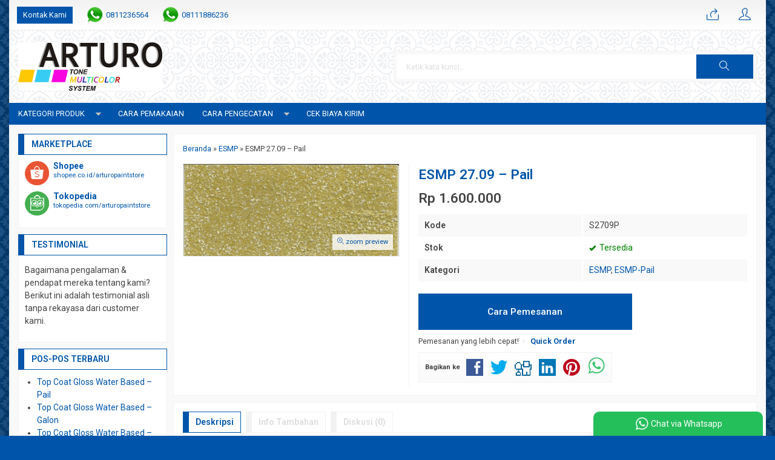

--- FILE ---
content_type: text/html; charset=UTF-8
request_url: http://arturoflakesmulticolor.com/esmp-27-09-pail/
body_size: 11412
content:
<!doctype html>
<html lang="en">
<head>
	<meta charset="UTF-8">
	
	
		<!-- All in One SEO 4.1.10 -->
		<title>ESMP 27.09 – Pail - ARTURO FLAKES MULTICOLOR</title>
		<meta name="description" content="Berbicara mengenai mewarnai tempat tinggal, PT SAPTA KURNIA KIMIA ABADI telah melakukan revolusi dalam pengembangan cat dinding, dengan menghadirkan karya cipta terbaiknya dengan nama ARTURO FLAKES MULTICOLOR. Dengan inovasi pengolahan dan bahan baku yang terbaik,dengan penelitian dan pengembangan produk yang tak henti-hentinya, ARTURO FLAKES MULTICOLOR telah memberikan sentuhan revolusionalnya. Salah satu pilihan warna ARTURO FLAKES" />
		<meta name="robots" content="max-image-preview:large" />
		<link rel="canonical" href="http://arturoflakesmulticolor.com/esmp-27-09-pail/" />
		<meta property="og:locale" content="id_ID" />
		<meta property="og:site_name" content="ARTURO FLAKES MULTICOLOR - ARTURO Official Online Shop" />
		<meta property="og:type" content="article" />
		<meta property="og:title" content="ESMP 27.09 – Pail - ARTURO FLAKES MULTICOLOR" />
		<meta property="og:description" content="Berbicara mengenai mewarnai tempat tinggal, PT SAPTA KURNIA KIMIA ABADI telah melakukan revolusi dalam pengembangan cat dinding, dengan menghadirkan karya cipta terbaiknya dengan nama ARTURO FLAKES MULTICOLOR. Dengan inovasi pengolahan dan bahan baku yang terbaik,dengan penelitian dan pengembangan produk yang tak henti-hentinya, ARTURO FLAKES MULTICOLOR telah memberikan sentuhan revolusionalnya. Salah satu pilihan warna ARTURO FLAKES" />
		<meta property="og:url" content="http://arturoflakesmulticolor.com/esmp-27-09-pail/" />
		<meta property="article:published_time" content="2015-06-10T03:14:29+00:00" />
		<meta property="article:modified_time" content="2025-01-09T18:10:07+00:00" />
		<meta name="twitter:card" content="summary" />
		<meta name="twitter:title" content="ESMP 27.09 – Pail - ARTURO FLAKES MULTICOLOR" />
		<meta name="twitter:description" content="Berbicara mengenai mewarnai tempat tinggal, PT SAPTA KURNIA KIMIA ABADI telah melakukan revolusi dalam pengembangan cat dinding, dengan menghadirkan karya cipta terbaiknya dengan nama ARTURO FLAKES MULTICOLOR. Dengan inovasi pengolahan dan bahan baku yang terbaik,dengan penelitian dan pengembangan produk yang tak henti-hentinya, ARTURO FLAKES MULTICOLOR telah memberikan sentuhan revolusionalnya. Salah satu pilihan warna ARTURO FLAKES" />
		<script type="application/ld+json" class="aioseo-schema">
			{"@context":"https:\/\/schema.org","@graph":[{"@type":"WebSite","@id":"http:\/\/arturoflakesmulticolor.com\/#website","url":"http:\/\/arturoflakesmulticolor.com\/","name":"ARTURO FLAKES MULTICOLOR","description":"ARTURO Official Online Shop","inLanguage":"id-ID","publisher":{"@id":"http:\/\/arturoflakesmulticolor.com\/#organization"}},{"@type":"Organization","@id":"http:\/\/arturoflakesmulticolor.com\/#organization","name":"ARTURO FLAKES MULTICOLOR","url":"http:\/\/arturoflakesmulticolor.com\/","contactPoint":{"@type":"ContactPoint","telephone":"+6285115305675","contactType":"Technical Support"}},{"@type":"BreadcrumbList","@id":"http:\/\/arturoflakesmulticolor.com\/esmp-27-09-pail\/#breadcrumblist","itemListElement":[{"@type":"ListItem","@id":"http:\/\/arturoflakesmulticolor.com\/#listItem","position":1,"item":{"@type":"WebPage","@id":"http:\/\/arturoflakesmulticolor.com\/","name":"Beranda","description":"ARTURO Official Online Shop","url":"http:\/\/arturoflakesmulticolor.com\/"},"nextItem":"http:\/\/arturoflakesmulticolor.com\/esmp-27-09-pail\/#listItem"},{"@type":"ListItem","@id":"http:\/\/arturoflakesmulticolor.com\/esmp-27-09-pail\/#listItem","position":2,"item":{"@type":"WebPage","@id":"http:\/\/arturoflakesmulticolor.com\/esmp-27-09-pail\/","name":"ESMP 27.09 - Pail","description":"Berbicara mengenai mewarnai tempat tinggal, PT SAPTA KURNIA KIMIA ABADI telah melakukan revolusi dalam pengembangan cat dinding, dengan menghadirkan karya cipta terbaiknya dengan nama ARTURO FLAKES MULTICOLOR. Dengan inovasi pengolahan dan bahan baku yang terbaik,dengan penelitian dan pengembangan produk yang tak henti-hentinya, ARTURO FLAKES MULTICOLOR telah memberikan sentuhan revolusionalnya. Salah satu pilihan warna ARTURO FLAKES","url":"http:\/\/arturoflakesmulticolor.com\/esmp-27-09-pail\/"},"previousItem":"http:\/\/arturoflakesmulticolor.com\/#listItem"}]},{"@type":"Person","@id":"http:\/\/arturoflakesmulticolor.com\/author\/Admin\/#author","url":"http:\/\/arturoflakesmulticolor.com\/author\/Admin\/","name":"Admin","image":{"@type":"ImageObject","@id":"http:\/\/arturoflakesmulticolor.com\/esmp-27-09-pail\/#authorImage","url":"http:\/\/2.gravatar.com\/avatar\/244c46470ee03b24d578f519341bfe3d?s=96&d=retro&r=g","width":96,"height":96,"caption":"Admin"}},{"@type":"WebPage","@id":"http:\/\/arturoflakesmulticolor.com\/esmp-27-09-pail\/#webpage","url":"http:\/\/arturoflakesmulticolor.com\/esmp-27-09-pail\/","name":"ESMP 27.09 \u2013 Pail - ARTURO FLAKES MULTICOLOR","description":"Berbicara mengenai mewarnai tempat tinggal, PT SAPTA KURNIA KIMIA ABADI telah melakukan revolusi dalam pengembangan cat dinding, dengan menghadirkan karya cipta terbaiknya dengan nama ARTURO FLAKES MULTICOLOR. Dengan inovasi pengolahan dan bahan baku yang terbaik,dengan penelitian dan pengembangan produk yang tak henti-hentinya, ARTURO FLAKES MULTICOLOR telah memberikan sentuhan revolusionalnya. Salah satu pilihan warna ARTURO FLAKES","inLanguage":"id-ID","isPartOf":{"@id":"http:\/\/arturoflakesmulticolor.com\/#website"},"breadcrumb":{"@id":"http:\/\/arturoflakesmulticolor.com\/esmp-27-09-pail\/#breadcrumblist"},"author":"http:\/\/arturoflakesmulticolor.com\/author\/Admin\/#author","creator":"http:\/\/arturoflakesmulticolor.com\/author\/Admin\/#author","image":{"@type":"ImageObject","@id":"http:\/\/arturoflakesmulticolor.com\/#mainImage","url":"http:\/\/arturoflakesmulticolor.com\/wp-content\/uploads\/2015\/05\/27.09.jpg","width":800,"height":342},"primaryImageOfPage":{"@id":"http:\/\/arturoflakesmulticolor.com\/esmp-27-09-pail\/#mainImage"},"datePublished":"2015-06-10T10:14:29+07:00","dateModified":"2025-01-10T01:10:07+07:00"},{"@type":"BlogPosting","@id":"http:\/\/arturoflakesmulticolor.com\/esmp-27-09-pail\/#blogposting","name":"ESMP 27.09 \u2013 Pail - ARTURO FLAKES MULTICOLOR","description":"Berbicara mengenai mewarnai tempat tinggal, PT SAPTA KURNIA KIMIA ABADI telah melakukan revolusi dalam pengembangan cat dinding, dengan menghadirkan karya cipta terbaiknya dengan nama ARTURO FLAKES MULTICOLOR. Dengan inovasi pengolahan dan bahan baku yang terbaik,dengan penelitian dan pengembangan produk yang tak henti-hentinya, ARTURO FLAKES MULTICOLOR telah memberikan sentuhan revolusionalnya. Salah satu pilihan warna ARTURO FLAKES","inLanguage":"id-ID","headline":"ESMP 27.09 - Pail","author":{"@id":"http:\/\/arturoflakesmulticolor.com\/author\/Admin\/#author"},"publisher":{"@id":"http:\/\/arturoflakesmulticolor.com\/#organization"},"datePublished":"2015-06-10T10:14:29+07:00","dateModified":"2025-01-10T01:10:07+07:00","articleSection":"ESMP, ESMP-Pail, 27.09, smp","mainEntityOfPage":{"@id":"http:\/\/arturoflakesmulticolor.com\/esmp-27-09-pail\/#webpage"},"isPartOf":{"@id":"http:\/\/arturoflakesmulticolor.com\/esmp-27-09-pail\/#webpage"},"image":{"@type":"ImageObject","@id":"http:\/\/arturoflakesmulticolor.com\/#articleImage","url":"http:\/\/arturoflakesmulticolor.com\/wp-content\/uploads\/2015\/05\/27.09.jpg","width":800,"height":342}}]}
		</script>
		<!-- All in One SEO -->

<link rel='dns-prefetch' href='//fonts.googleapis.com' />
<link rel='dns-prefetch' href='//s.w.org' />
<link rel="alternate" type="application/rss+xml" title="ARTURO FLAKES MULTICOLOR &raquo; ESMP 27.09 &#8211; Pail Umpan Komentar" href="http://arturoflakesmulticolor.com/esmp-27-09-pail/feed/" />
		<!-- This site uses the Google Analytics by MonsterInsights plugin v10.0.1 - Using Analytics tracking - https://www.monsterinsights.com/ -->
		<!-- Note: MonsterInsights is not currently configured on this site. The site owner needs to authenticate with Google Analytics in the MonsterInsights settings panel. -->
					<!-- No tracking code set -->
				<!-- / Google Analytics by MonsterInsights -->
		<link rel='stylesheet' id='mix-css'  href='http://arturoflakesmulticolor.com/wp-content/themes/indostore6p/assets/css/mix.css?ver=1.1' media='screen' />
<link rel='stylesheet' id='oketoko-css'  href='http://arturoflakesmulticolor.com/wp-content/themes/indostore6p/oketoko/assets/oketoko.css?ver=1.1' media='screen' />
<link rel='stylesheet' id='oketheme-css'  href='http://arturoflakesmulticolor.com/wp-content/themes/indostore6p/style.css?ver=1.1' media='all' />
<link rel='stylesheet' id='redux-google-fonts-indostore_opt-css'  href='http://fonts.googleapis.com/css?family=Roboto%3A100%2C200%2C300%2C400%2C500%2C600%2C700%2C800%2C900%2C100italic%2C200italic%2C300italic%2C400italic%2C500italic%2C600italic%2C700italic%2C800italic%2C900italic&#038;ver=1764649817' media='all' />
<script type='text/javascript' src='http://arturoflakesmulticolor.com/wp-content/themes/indostore6p/assets/js/jquery.min.js?ver=2.2.4' id='jquery-js'></script>
<script type='text/javascript' src='http://arturoflakesmulticolor.com/wp-content/plugins/wp-hide-post/public/js/wp-hide-post-public.js?ver=2.0.10' defer' id='wp-hide-post-js'></script>
<link rel="https://api.w.org/" href="http://arturoflakesmulticolor.com/wp-json/" /><link rel="alternate" type="application/json" href="http://arturoflakesmulticolor.com/wp-json/wp/v2/posts/1399" /><link rel="EditURI" type="application/rsd+xml" title="RSD" href="http://arturoflakesmulticolor.com/xmlrpc.php?rsd" />
<link rel="wlwmanifest" type="application/wlwmanifest+xml" href="http://arturoflakesmulticolor.com/wp-includes/wlwmanifest.xml" /> 
<meta name="generator" content="WordPress 5.7.14" />
<link rel='shortlink' href='http://arturoflakesmulticolor.com/?p=1399' />
<link rel="alternate" type="application/json+oembed" href="http://arturoflakesmulticolor.com/wp-json/oembed/1.0/embed?url=http%3A%2F%2Farturoflakesmulticolor.com%2Fesmp-27-09-pail%2F" />
<link rel="alternate" type="text/xml+oembed" href="http://arturoflakesmulticolor.com/wp-json/oembed/1.0/embed?url=http%3A%2F%2Farturoflakesmulticolor.com%2Fesmp-27-09-pail%2F&#038;format=xml" />
<style type="text/css">.recentcomments a{display:inline !important;padding:0 !important;margin:0 !important;}</style><style type="text/css" title="dynamic-css" class="options-output">body{background-color:#0055AA;background-image:url('http://arturoflakesmulticolor.com/wp-content/themes/indostore6p/images/bg-default.png');}#headerwrap{background-color:#FAFAFA;background-image:url('http://arturoflakesmulticolor.com/wp-content/themes/indostore6p/images/bg-head.png');}body{font-family:Roboto;color:#444;font-size:14px;}</style>	
	<!-- FAVICON -->
			<link href="http://arturoflakesmulticolor.com/wp-content/uploads/2021/06/Svengraph-This-Is-Art-2-Painting.ico" rel="icon" />
	
	<!-- RESPONSIVE -->
			<link rel="stylesheet"  href="http://arturoflakesmulticolor.com/wp-content/themes/indostore6p/style-mobile.css" media="all" />
		<meta name="viewport" content="width=device-width, user-scalable=no" />
	
	<!-- OPEN GRAPH -->
				<meta property="og:title" content="ESMP 27.09 &#8211; Pail" />
							<meta property="og:type" content="product" />
						<meta property="og:url" content="http://arturoflakesmulticolor.com/esmp-27-09-pail/" />
			<meta property="og:image" content="http://arturoflakesmulticolor.com/wp-content/uploads/2015/05/27.09.jpg" />
		
	<!-- CSS MODIFY -->
	<style type="text/css">
		:root {
		  --color1: #0055AA;
		  --color2: #FF8000;
		}
		
				
					.mainwrap {
				max-width: 1250px;
				margin: 0 auto;
									box-shadow: 0px 0px 12px 0px rgba(0,0,0,0.15);
							}
			.tophead {
				background: linear-gradient(#F2F2F2,#FFF);
				border-bottom: 1px solid #F2F2F2;
				max-width: 1250px;
			}
			#topwrap {
				background: none;
				border: none;
			}
				
					.scrollup {bottom: 50px;}
				
				
		.Putih {background:#FFFFFF;}
.Merah {background:#FF0000;}
.Biru {background:#0066FF;}
.Hijau {background:#009933;}
.Kuning {background:#FFFF00;}
.Orange {background:#FF6600;}
.Hitam {background:#000000;}
.Silver {background:#E6E6E6;}
.Biru-Muda {background:#00CCFF;}
.Ungu {background:#9933FF;}
.Pink {background:#FF3399;}
.Coklat {background:#8A2E00;}
				
				
/* Diatas merupakan format custom warna versi lama (template lain),
jangan dihapus bagi Anda yang sebelumnya memiliki
banyak postingan produk yang pilihan warnanya menggunakan
cara lama/versi lama. Cara terbaru menambahkan warna
berada pada tab Product Options > Warna Produk.*/		
	</style>

	<!-- HEADER CODE -->
	
	<!-- G WEBMASTER -->
	
	<!-- G TAGS -->
	
	<!-- G ANALYTICS -->
	
	<!-- FB PIXEL -->
	
	<!-- G reCAPTCHA -->
	    
</head>
<body>


<div class="mainwrap">

	<!-- Top Header -->
	<div id="topwrap">
		<div class="tophead">
			<div class="topleft">
				<ul>
					<a href="#kontak-kami" data-fancybox="kontak-kami" class="pop allkontak">
						Kontak Kami
					</a>
										<li class="wali">
						<a href="https://api.whatsapp.com/send?phone=62811236564&text=Halo, ada yang ingin saya tanyakan" target="blank">
							0811236564						</a>
					</li>
										<li class="wali">
						<a href="https://api.whatsapp.com/send?phone=628111886236&text=Halo, ada yang ingin saya tanyakan" target="blank">
							08111886236						</a>
					</li>
									</ul>
			</div>
			<div class="topright">
				<div class="topsearch">
					<i class="ti-search"></i>
				</div>
									<div class="topcart">
													<a href="https://shopee.co.id/arturoindonesia" target="blank"  title="Cara Pemesanan">
								<i class="ti-share"></i>
							</a>
											</div>
				
									<div class="topmember">
						<i class="ti-user"></i>
					</div>
					<div id="topmember">
					<span class="closemember" style="position:absolute;top:8px;right:10px;font-size:19px;cursor:pointer"><i class="ti-close"></i></span>
						<div class="infomember">
							<div id="ppcircle" style="width:90px;height:90px;display:block;border-width:0;margin: 10px auto;background-image: url(
								http://arturoflakesmulticolor.com/wp-content/themes/indostore6p/images/gravatar.jpg							);"></div>
						</div>
						<div class="menumember">
							<ul>
								<li>Halo, Guest!</li>
								<a href="#loginpop" class="pop" >
								<li><i class="ti-lock" style="margin-right: 10px;"></i> Masuk</li></a>
								<a href="http://arturoflakesmulticolor.com/daftar"><li><i class="ti-hand-point-up" style="margin-right: 10px;"></i> Daftar</li></a>
							</ul>
						</div>
					</div>
								<div style="clear: both"></div>
			</div>
		</div>
	</div>
	<div id="headerwrap">
		<div class="header">
			<div class="headleft">
									<a href="http://arturoflakesmulticolor.com"><img src="http://arturoflakesmulticolor.com/wp-content/uploads/2015/05/Graphic2.png"></a>
							</div>
			<div class="headright">
				<form method="get" action="http://arturoflakesmulticolor.com" role="search" class="searching" >
					<input type="search" name="s" placeholder="Ketik kata kunci...">
					<button type="submit" role="button"><i class="ti-search"></i></button>
				</form>
			</div>
			<div style="clear: both"></div>
		</div>
	</div>
	
	<div id="naviwrap">
		<div class="navi">
			<div class="togglemenu">MENU</div>
			<div id="navicontent">
				<div class="menu-menu-baru-container"><ul id="menu-menu-baru" class="naviku"><li id="menu-item-2950" class="menu-item menu-item-type-custom menu-item-object-custom menu-item-home menu-item-has-children menu-item-2950"><a href="http://arturoflakesmulticolor.com/">Kategori Produk</a>
<ul class="sub-menu">
	<li id="menu-item-3081" class="menu-item menu-item-type-taxonomy menu-item-object-category menu-item-has-children menu-item-3081"><a href="http://arturoflakesmulticolor.com/category/arturo-diy-marmer/">Arturo DIY Marmer</a>
	<ul class="sub-menu">
		<li id="menu-item-3082" class="menu-item menu-item-type-taxonomy menu-item-object-category menu-item-3082"><a href="http://arturoflakesmulticolor.com/category/arturo-diy-marmer/mrm-galon/">MRM-Galon</a></li>
		<li id="menu-item-3083" class="menu-item menu-item-type-taxonomy menu-item-object-category menu-item-3083"><a href="http://arturoflakesmulticolor.com/category/arturo-diy-marmer/mrm-kaleng/">MRM-Kaleng</a></li>
		<li id="menu-item-3084" class="menu-item menu-item-type-taxonomy menu-item-object-category menu-item-3084"><a href="http://arturoflakesmulticolor.com/category/arturo-diy-marmer/mrm-pail/">MRM-Pail</a></li>
	</ul>
</li>
	<li id="menu-item-2923" class="menu-item menu-item-type-taxonomy menu-item-object-category menu-item-has-children menu-item-2923"><a href="http://arturoflakesmulticolor.com/category/arturo-mars/">Arturo Mars</a>
	<ul class="sub-menu">
		<li id="menu-item-2924" class="menu-item menu-item-type-taxonomy menu-item-object-category menu-item-2924"><a href="http://arturoflakesmulticolor.com/category/arturo-mars/mrs-galon/">MRS-Galon</a></li>
		<li id="menu-item-2925" class="menu-item menu-item-type-taxonomy menu-item-object-category menu-item-2925"><a href="http://arturoflakesmulticolor.com/category/arturo-mars/mrs-kaleng/">MRS-Kaleng</a></li>
		<li id="menu-item-2926" class="menu-item menu-item-type-taxonomy menu-item-object-category menu-item-2926"><a href="http://arturoflakesmulticolor.com/category/arturo-mars/mrs-pail/">MRS-Pail</a></li>
	</ul>
</li>
	<li id="menu-item-4648" class="menu-item menu-item-type-taxonomy menu-item-object-category menu-item-has-children menu-item-4648"><a href="http://arturoflakesmulticolor.com/category/arturo-stone-flakes/">Arturo Stone Flakes</a>
	<ul class="sub-menu">
		<li id="menu-item-4645" class="menu-item menu-item-type-taxonomy menu-item-object-category menu-item-4645"><a href="http://arturoflakesmulticolor.com/category/arturo-stone-flakes/st-galon/">ST-Galon</a></li>
		<li id="menu-item-4646" class="menu-item menu-item-type-taxonomy menu-item-object-category menu-item-4646"><a href="http://arturoflakesmulticolor.com/category/arturo-stone-flakes/st-kaleng/">ST-Kaleng</a></li>
		<li id="menu-item-4647" class="menu-item menu-item-type-taxonomy menu-item-object-category menu-item-4647"><a href="http://arturoflakesmulticolor.com/category/arturo-stone-flakes/st-pail/">ST-Pail</a></li>
	</ul>
</li>
	<li id="menu-item-2927" class="menu-item menu-item-type-taxonomy menu-item-object-category menu-item-has-children menu-item-2927"><a href="http://arturoflakesmulticolor.com/category/arturotone/">Arturotone</a>
	<ul class="sub-menu">
		<li id="menu-item-2928" class="menu-item menu-item-type-taxonomy menu-item-object-category menu-item-2928"><a href="http://arturoflakesmulticolor.com/category/arturotone/at-galon/">AT-Galon</a></li>
		<li id="menu-item-2929" class="menu-item menu-item-type-taxonomy menu-item-object-category menu-item-2929"><a href="http://arturoflakesmulticolor.com/category/arturotone/at-kaleng/">AT-Kaleng</a></li>
		<li id="menu-item-2930" class="menu-item menu-item-type-taxonomy menu-item-object-category menu-item-2930"><a href="http://arturoflakesmulticolor.com/category/arturotone/at-pail/">AT-Pail</a></li>
	</ul>
</li>
	<li id="menu-item-2938" class="menu-item menu-item-type-taxonomy menu-item-object-category menu-item-has-children menu-item-2938"><a href="http://arturoflakesmulticolor.com/category/claystone/">Claystone</a>
	<ul class="sub-menu">
		<li id="menu-item-2939" class="menu-item menu-item-type-taxonomy menu-item-object-category menu-item-2939"><a href="http://arturoflakesmulticolor.com/category/claystone/cs-galon/">CS-Galon</a></li>
		<li id="menu-item-2940" class="menu-item menu-item-type-taxonomy menu-item-object-category menu-item-2940"><a href="http://arturoflakesmulticolor.com/category/claystone/cs-kaleng/">CS-Kaleng</a></li>
		<li id="menu-item-2941" class="menu-item menu-item-type-taxonomy menu-item-object-category menu-item-2941"><a href="http://arturoflakesmulticolor.com/category/claystone/cs-pail/">CS-Pail</a></li>
	</ul>
</li>
	<li id="menu-item-2942" class="menu-item menu-item-type-taxonomy menu-item-object-category menu-item-has-children menu-item-2942"><a href="http://arturoflakesmulticolor.com/category/elegantstone/">Elegantstone</a>
	<ul class="sub-menu">
		<li id="menu-item-2943" class="menu-item menu-item-type-taxonomy menu-item-object-category menu-item-2943"><a href="http://arturoflakesmulticolor.com/category/elegantstone/es-galon/">ES-Galon</a></li>
		<li id="menu-item-2944" class="menu-item menu-item-type-taxonomy menu-item-object-category menu-item-2944"><a href="http://arturoflakesmulticolor.com/category/elegantstone/es-kaleng/">ES-Kaleng</a></li>
		<li id="menu-item-2945" class="menu-item menu-item-type-taxonomy menu-item-object-category menu-item-2945"><a href="http://arturoflakesmulticolor.com/category/elegantstone/es-pail/">ES-Pail</a></li>
	</ul>
</li>
	<li id="menu-item-2946" class="menu-item menu-item-type-taxonomy menu-item-object-category current-post-ancestor current-menu-parent current-post-parent menu-item-has-children menu-item-2946"><a href="http://arturoflakesmulticolor.com/category/esmp/">ESMP</a>
	<ul class="sub-menu">
		<li id="menu-item-2947" class="menu-item menu-item-type-taxonomy menu-item-object-category menu-item-2947"><a href="http://arturoflakesmulticolor.com/category/esmp/esmp-galon/">ESMP-Galon</a></li>
		<li id="menu-item-2948" class="menu-item menu-item-type-taxonomy menu-item-object-category menu-item-2948"><a href="http://arturoflakesmulticolor.com/category/esmp/esmp-kaleng/">ESMP-Kaleng</a></li>
		<li id="menu-item-2949" class="menu-item menu-item-type-taxonomy menu-item-object-category current-post-ancestor current-menu-parent current-post-parent menu-item-2949"><a href="http://arturoflakesmulticolor.com/category/esmp/esmp-pail/">ESMP-Pail</a></li>
	</ul>
</li>
	<li id="menu-item-2951" class="menu-item menu-item-type-taxonomy menu-item-object-category menu-item-has-children menu-item-2951"><a href="http://arturoflakesmulticolor.com/category/flakes/">Flakes dan Snow Flakes</a>
	<ul class="sub-menu">
		<li id="menu-item-2952" class="menu-item menu-item-type-taxonomy menu-item-object-category menu-item-2952"><a href="http://arturoflakesmulticolor.com/category/flakes/flk-galon/">FLK/SFLK-Galon</a></li>
		<li id="menu-item-2953" class="menu-item menu-item-type-taxonomy menu-item-object-category menu-item-2953"><a href="http://arturoflakesmulticolor.com/category/flakes/flk-kaleng/">FLK/SFLK-Kaleng</a></li>
		<li id="menu-item-2954" class="menu-item menu-item-type-taxonomy menu-item-object-category menu-item-2954"><a href="http://arturoflakesmulticolor.com/category/flakes/flk-pail/">FLK/SFLK-Pail</a></li>
	</ul>
</li>
	<li id="menu-item-2955" class="menu-item menu-item-type-taxonomy menu-item-object-category menu-item-has-children menu-item-2955"><a href="http://arturoflakesmulticolor.com/category/floor-coating/">Floor Coating</a>
	<ul class="sub-menu">
		<li id="menu-item-2956" class="menu-item menu-item-type-taxonomy menu-item-object-category menu-item-2956"><a href="http://arturoflakesmulticolor.com/category/floor-coating/prp-galon/">PRP-Galon</a></li>
		<li id="menu-item-2957" class="menu-item menu-item-type-taxonomy menu-item-object-category menu-item-2957"><a href="http://arturoflakesmulticolor.com/category/floor-coating/prp-kaleng/">PRP-Kaleng</a></li>
		<li id="menu-item-2958" class="menu-item menu-item-type-taxonomy menu-item-object-category menu-item-2958"><a href="http://arturoflakesmulticolor.com/category/floor-coating/prp-pail/">PRP-Pail</a></li>
	</ul>
</li>
	<li id="menu-item-2959" class="menu-item menu-item-type-taxonomy menu-item-object-category menu-item-has-children menu-item-2959"><a href="http://arturoflakesmulticolor.com/category/granite/">Granite</a>
	<ul class="sub-menu">
		<li id="menu-item-2960" class="menu-item menu-item-type-taxonomy menu-item-object-category menu-item-2960"><a href="http://arturoflakesmulticolor.com/category/granite/gr-galon/">GR-Galon</a></li>
		<li id="menu-item-2961" class="menu-item menu-item-type-taxonomy menu-item-object-category menu-item-2961"><a href="http://arturoflakesmulticolor.com/category/granite/gr-kaleng/">GR-Kaleng</a></li>
		<li id="menu-item-2962" class="menu-item menu-item-type-taxonomy menu-item-object-category menu-item-2962"><a href="http://arturoflakesmulticolor.com/category/granite/gr-pail/">GR-Pail</a></li>
	</ul>
</li>
	<li id="menu-item-2963" class="menu-item menu-item-type-taxonomy menu-item-object-category menu-item-has-children menu-item-2963"><a href="http://arturoflakesmulticolor.com/category/moonrock/">Moonrock</a>
	<ul class="sub-menu">
		<li id="menu-item-2964" class="menu-item menu-item-type-taxonomy menu-item-object-category menu-item-2964"><a href="http://arturoflakesmulticolor.com/category/moonrock/mr-galon/">MR-Galon</a></li>
		<li id="menu-item-2965" class="menu-item menu-item-type-taxonomy menu-item-object-category menu-item-2965"><a href="http://arturoflakesmulticolor.com/category/moonrock/mr-kaleng/">MR-Kaleng</a></li>
		<li id="menu-item-2966" class="menu-item menu-item-type-taxonomy menu-item-object-category menu-item-2966"><a href="http://arturoflakesmulticolor.com/category/moonrock/mr-pail/">MR-Pail</a></li>
	</ul>
</li>
	<li id="menu-item-2975" class="menu-item menu-item-type-taxonomy menu-item-object-category menu-item-has-children menu-item-2975"><a href="http://arturoflakesmulticolor.com/category/tabor/">Tabor</a>
	<ul class="sub-menu">
		<li id="menu-item-2976" class="menu-item menu-item-type-taxonomy menu-item-object-category menu-item-2976"><a href="http://arturoflakesmulticolor.com/category/tabor/tbr-galon/">TBR-Galon</a></li>
		<li id="menu-item-2977" class="menu-item menu-item-type-taxonomy menu-item-object-category menu-item-2977"><a href="http://arturoflakesmulticolor.com/category/tabor/tbr-kaleng/">TBR-Kaleng</a></li>
		<li id="menu-item-2978" class="menu-item menu-item-type-taxonomy menu-item-object-category menu-item-2978"><a href="http://arturoflakesmulticolor.com/category/tabor/tbr-pail/">TBR-Pail</a></li>
	</ul>
</li>
	<li id="menu-item-2979" class="menu-item menu-item-type-taxonomy menu-item-object-category menu-item-has-children menu-item-2979"><a href="http://arturoflakesmulticolor.com/category/telstar/">Telstar</a>
	<ul class="sub-menu">
		<li id="menu-item-2980" class="menu-item menu-item-type-taxonomy menu-item-object-category menu-item-2980"><a href="http://arturoflakesmulticolor.com/category/telstar/tls-galon/">TLS-Galon</a></li>
		<li id="menu-item-2981" class="menu-item menu-item-type-taxonomy menu-item-object-category menu-item-2981"><a href="http://arturoflakesmulticolor.com/category/telstar/tls-kaleng/">TLS-Kaleng</a></li>
		<li id="menu-item-2982" class="menu-item menu-item-type-taxonomy menu-item-object-category menu-item-2982"><a href="http://arturoflakesmulticolor.com/category/telstar/tls-pail/">TLS-Pail</a></li>
	</ul>
</li>
	<li id="menu-item-2994" class="menu-item menu-item-type-taxonomy menu-item-object-category menu-item-has-children menu-item-2994"><a href="http://arturoflakesmulticolor.com/category/urban-stone/">Urban Stone</a>
	<ul class="sub-menu">
		<li id="menu-item-2995" class="menu-item menu-item-type-taxonomy menu-item-object-category menu-item-2995"><a href="http://arturoflakesmulticolor.com/category/urban-stone/us-galon/">US-Galon</a></li>
		<li id="menu-item-2996" class="menu-item menu-item-type-taxonomy menu-item-object-category menu-item-2996"><a href="http://arturoflakesmulticolor.com/category/urban-stone/us-kaleng/">US-Kaleng</a></li>
		<li id="menu-item-2997" class="menu-item menu-item-type-taxonomy menu-item-object-category menu-item-2997"><a href="http://arturoflakesmulticolor.com/category/urban-stone/us-pail/">US-Pail</a></li>
	</ul>
</li>
	<li id="menu-item-2986" class="menu-item menu-item-type-taxonomy menu-item-object-category menu-item-has-children menu-item-2986"><a href="http://arturoflakesmulticolor.com/category/top-coat-gloss-solvent-based/">Top Coat Gloss Solvent Based</a>
	<ul class="sub-menu">
		<li id="menu-item-4691" class="menu-item menu-item-type-taxonomy menu-item-object-category menu-item-4691"><a href="http://arturoflakesmulticolor.com/category/top-coat-gloss-solvent-based/tgs-galon/">TGS-Galon</a></li>
		<li id="menu-item-4692" class="menu-item menu-item-type-taxonomy menu-item-object-category menu-item-4692"><a href="http://arturoflakesmulticolor.com/category/top-coat-gloss-solvent-based/tgs-kaleng/">TGS-Kaleng</a></li>
	</ul>
</li>
	<li id="menu-item-2990" class="menu-item menu-item-type-taxonomy menu-item-object-category menu-item-has-children menu-item-2990"><a href="http://arturoflakesmulticolor.com/category/top-coat-dove-solvent-based/">Top Coat Dove Solvent Based</a>
	<ul class="sub-menu">
		<li id="menu-item-4697" class="menu-item menu-item-type-taxonomy menu-item-object-category menu-item-4697"><a href="http://arturoflakesmulticolor.com/category/top-coat-dove-solvent-based/tds-galon/">TDS-Galon</a></li>
		<li id="menu-item-4698" class="menu-item menu-item-type-taxonomy menu-item-object-category menu-item-4698"><a href="http://arturoflakesmulticolor.com/category/top-coat-dove-solvent-based/tds-kaleng/">TDS-Kaleng</a></li>
	</ul>
</li>
	<li id="menu-item-4706" class="menu-item menu-item-type-taxonomy menu-item-object-category menu-item-has-children menu-item-4706"><a href="http://arturoflakesmulticolor.com/category/top-coat-gloss-water-based/">Top Coat Gloss Water Based</a>
	<ul class="sub-menu">
		<li id="menu-item-4707" class="menu-item menu-item-type-taxonomy menu-item-object-category menu-item-4707"><a href="http://arturoflakesmulticolor.com/category/top-coat-gloss-water-based/tgw-galon/">TGW-Galon</a></li>
		<li id="menu-item-4708" class="menu-item menu-item-type-taxonomy menu-item-object-category menu-item-4708"><a href="http://arturoflakesmulticolor.com/category/top-coat-gloss-water-based/tgw-kaleng/">TGW-Kaleng</a></li>
		<li id="menu-item-4709" class="menu-item menu-item-type-taxonomy menu-item-object-category menu-item-4709"><a href="http://arturoflakesmulticolor.com/category/top-coat-gloss-water-based/tgw-pail/">TGW-Pail</a></li>
	</ul>
</li>
</ul>
</li>
<li id="menu-item-2918" class="menu-item menu-item-type-post_type menu-item-object-page menu-item-2918"><a href="http://arturoflakesmulticolor.com/cara-pemakaian/">Cara Pemakaian</a></li>
<li id="menu-item-2999" class="menu-item menu-item-type-custom menu-item-object-custom menu-item-home menu-item-has-children menu-item-2999"><a href="http://arturoflakesmulticolor.com/">Cara Pengecatan</a>
<ul class="sub-menu">
	<li id="menu-item-3000" class="menu-item menu-item-type-custom menu-item-object-custom menu-item-3000"><a href="http://arturoflakesmulticolor.com/blog/cara-pengecatan-arturo-metode-kuas/">Metode Kuas</a></li>
	<li id="menu-item-3001" class="menu-item menu-item-type-custom menu-item-object-custom menu-item-3001"><a href="http://arturoflakesmulticolor.com/blog/cara-pengecatan-arturo-metode-kape/">Metode Kape</a></li>
	<li id="menu-item-3002" class="menu-item menu-item-type-custom menu-item-object-custom menu-item-3002"><a href="http://arturoflakesmulticolor.com/blog/cara-pengecatan-arturo-metode-spray/">Metode Spray</a></li>
</ul>
</li>
<li id="menu-item-2998" class="menu-item menu-item-type-post_type menu-item-object-page menu-item-2998"><a href="http://arturoflakesmulticolor.com/cek-biaya-kirim/">Cek Biaya Kirim</a></li>
</ul></div>			</div>
		</div>
	</div>

		
	<!-- Start Container -->
	
	<div id="containwrap">
		<div class="maincontain">
		<div id="splitwrap" class="ui-sortable">
<div class="contain product">
	<div class="crumbs" itemscope itemtype="http://schema.org/BreadcrumbList"><span itemprop="itemListElement" itemscope itemtype="http://schema.org/ListItem"><a class="crumbs__link" href="http://arturoflakesmulticolor.com/" itemprop="item"><span itemprop="name">Beranda</span></a><meta itemprop="position" content="1" /></span> &raquo; <span itemprop="itemListElement" itemscope itemtype="http://schema.org/ListItem"><a class="crumbs__link" href="http://arturoflakesmulticolor.com/category/esmp/" itemprop="item"><span itemprop="name">ESMP</span></a><meta itemprop="position" content="2" /></span> &raquo; <span class="crumbs__current">ESMP 27.09 &#8211; Pail</span></div><!-- .breadcrumbs --><div class="boxview">
			<div class="zoomwrap">
							<div class="zoomcover"></div>
				<img id="zoomview" src="http://arturoflakesmulticolor.com/wp-content/uploads/2015/05/27.09.jpg" data-zoom-image="http://arturoflakesmulticolor.com/wp-content/uploads/2015/05/27.09.jpg"/>													
				<a class="pop" data-fancybox="foto-produk" href="http://arturoflakesmulticolor.com/wp-content/uploads/2015/05/27.09.jpg">
					<span class="zoomfull"><i class="ti-zoom-in"></i> zoom preview</span>
				</a>
				<span class="zoomhp"><i class="ti-zoom-in"></i> activate zoom</span>
					</div>
	</div>
<div class="boxdetail">
		<a href="http://arturoflakesmulticolor.com/esmp-27-09-pail/" title="ESMP 27.09 &#8211; Pail">
					<h1>ESMP 27.09 &#8211; Pail</h1>
			</a>
	<span class="harga">Rp 1.600.000</span><span id="harganya" class="harga"></span> <span id="beforenya" class="coret"></span>	<table class="tabinfo">
		<tr><td>Kode</td><td>S2709P</td> 
		<tr>
			<td>Stok</td>
			<td>
				<font color="green"><span class="glyphicon glyphicon-ok"></span> Tersedia</font>			</td>
		</tr>
		<tr>
			<td>Kategori</td>
			<td><a href="http://arturoflakesmulticolor.com/category/esmp/" rel="category tag">ESMP</a>, <a href="http://arturoflakesmulticolor.com/category/esmp/esmp-pail/" rel="category tag">ESMP-Pail</a></td>
		</tr>
	</table>
	 
	<div class="opsi">
		<input type="hidden" id="warna" value="-">	
		<div id="jcart-sizetip">
			<span class="medium"><i class="ti-alert"></i> Tentukan pilihan yang tersedia!</span>
		</div>
	</div>
			<a href="https://shopee.co.id/arturoindonesia" target="blank">
			<button type="button" class="buybutton" title="Cara Pemesanan" >
				Cara Pemesanan 
			</button>
		</a>
	 
		<div class="medium">
			Pemesanan yang lebih cepat!
			<a href="#quickorder" class="pop quicklink" data-url="http://arturoflakesmulticolor.com/esmp-27-09-pail/" data-title="&#10003; ESMP 27.09 &#8211; Pail" data-img="http://arturoflakesmulticolor.com/wp-content/uploads/2015/05/27.09.jpg"title="Quick Order: ESMP 27.09 &#8211; Pail">
				<span class="glyphicon glyphicon-flash blink"></span> <b>Quick Order</b>
			</a>
		</div>
	<div class="shareit">
		<strong class="small">Bagikan ke</strong>
		<!-- Facebook -->
		<a href="http://www.facebook.com/sharer.php?u=http://arturoflakesmulticolor.com/esmp-27-09-pail/&amp;t=ESMP 27.09 &#8211; Pail" target="_blank" title="Bagikan ke Facebook">
		<span class="el-icon-facebook" style="color:#3B5997"></span></a>
		 
		<!-- Twitter -->
		<a href="http://twitter.com/share?url=http://arturoflakesmulticolor.com/esmp-27-09-pail/&text=ESMP 27.09 &#8211; Pail" target="_blank" title="Bagikan ke Twitter"><span class="el-icon-twitter" style="color:#00aced"></span></a>
				 
		<!-- Digg -->
		<a href="http://www.digg.com/submit?url=http://arturoflakesmulticolor.com/esmp-27-09-pail/" target="_blank" title="Bagikan ke Digg"><span class="el-icon-digg" style="color:#006094"></span></a>
				 
		<!-- LinkedIn -->
		<a href="http://www.linkedin.com/shareArticle?mini=true&url=http://arturoflakesmulticolor.com/esmp-27-09-pail/" target="_blank" title="Bagikan ke Linkedin"><span class="el-icon-linkedin" style="color:#0077B5"></span></a>
		 
		<!-- Pinterest -->
		<a href="http://pinterest.com/pin/create/button/?url=http://arturoflakesmulticolor.com/esmp-27-09-pail/&media=http://arturoflakesmulticolor.com/wp-content/uploads/2015/05/27.09.jpg&description=ESMP 27.09 &#8211; Pail" class="pin-it-button" count-layout="none" target="_blank" title="Bagikan ke Pinterest"><span class="el-icon-pinterest" style="color:#BD081C"></span></a>
		
		<!-- Whatsapp -->
		<a href="https://api.whatsapp.com/send?text=http://arturoflakesmulticolor.com/esmp-27-09-pail/" title="Bagikan ke Whatsapp"><span><img style="height:30px;margin-top:-9px" src="http://arturoflakesmulticolor.com/wp-content/themes/indostore6p/images/wa/wa-share.png"></span></a>
		
	</div>
		
</div></div>

<h2 class="autoheading">ESMP 27.09 &#8211; Pail</h2>
<div class="contain">
	<div class="tabmenu">
		<button class="tablinks active" onclick="openTabs(event, 'tab1')">Deskripsi</button>
				<button class="tablinks" onclick="openTabs(event, 'tab3')">Info Tambahan</button>
		<button class="tablinks" onclick="openTabs(event, 'tab4')">Diskusi (0)</button>
	</div>
	<div id="tab1" class="tabcontent" style="display:block">
		<div class="wrap-post">
			<p>Berbicara mengenai mewarnai tempat tinggal, <strong>PT SAPTA KURNIA KIMIA ABADI</strong> telah melakukan revolusi dalam pengembangan cat dinding, dengan menghadirkan karya cipta terbaiknya dengan nama <strong>ARTURO FLAKES MULTICOLOR</strong>.</p>
<p>Dengan inovasi pengolahan dan bahan baku yang terbaik,dengan penelitian dan pengembangan produk yang tak henti-hentinya, <strong>ARTURO FLAKES MULTICOLOR</strong> telah memberikan sentuhan revolusionalnya.</p>
<p>Salah satu pilihan warna <strong>ARTURO FLAKES MULTICOLOR</strong> adalah <strong>SMP</strong>. Revolusi warna yang dimilikinya, akan dapat semakin memperindah berbagai dekorasi dinding, pilar, dan bagian tertentu dari bangunan anda.</p>
			<p class="small">Tags: <a href="http://arturoflakesmulticolor.com/tag/27-09/" rel="tag">27.09</a>, <a href="http://arturoflakesmulticolor.com/tag/smp/" rel="tag">smp</a></p>
					</div>
		<h3 class="autoheading">ESMP 27.09 &#8211; Pail</h3>	</div>
		<div id="tab3" class="tabcontent">
		<table class="tabinfo">
			<tr>
				<td>Berat</td>
				<td>20000 gram</td>
			</tr>
			<tr>
				<td>Kondisi</td>
				<td>
					Baru				</td>
			</tr>
			<tr>
				<td>Dilihat</td>
				<td> 2.514 kali</td>
			</tr>
			<tr>
				<td>Diskusi</td>
				<td> Belum ada komentar</td>
			</tr>
		</table>
	</div>
	<div id="tab4" class="tabcontent">
		<!-- Diskusi Produk - Oketheme.com -->
<div class="comments" id="diskusi">
	<p>Belum ada komentar, buka diskusi dengan komentar Anda.</p>	
	<a id="submit-komentar"></a>
		<div id="respond" class="comment-respond">
		<h3 id="reply-title" class="comment-reply-title">Silahkan tulis komentar Anda <small><a rel="nofollow" id="cancel-comment-reply-link" href="/esmp-27-09-pail/#respond" style="display:none;">Batalkan balasan</a></small></h3><p class="must-log-in">Anda harus <a href="http://arturoflakesmulticolor.com/wp-login.php?redirect_to=http%3A%2F%2Farturoflakesmulticolor.com%2Fesmp-27-09-pail%2F">masuk log</a> untuk mengirim sebuah komentar.</p>	</div><!-- #respond -->
		
</div>	</div>
</div>

		<div class="contain">
			<div class="headtitle"><span>Produk Terkait</span></div><div id="slidprod" class="owl-carousel"><!-- Loop - Oketheme.com -->
<div class="gridpad">
	<div class="grid">
		<div class="imgthumb">
			<a href="http://arturoflakesmulticolor.com/esmp-27-21-galon/" rel="bookmark" title="ESMP 27.21 &#8211; Galon">
				<img class="lazyOwl" data-src="http://arturoflakesmulticolor.com/wp-content/uploads/2015/05/27.21.jpg" width="170" height="210">
			</a>
			
			 
				<div class="quicklabel">
					<a href="#quickorder" class="pop quicklink" data-btn="yes" data-url="http://arturoflakesmulticolor.com/esmp-27-21-galon/" data-title="&#10003; ESMP 27.21 &#8211; Galon" data-img="http://arturoflakesmulticolor.com/wp-content/uploads/2015/05/27.21.jpg"title="Quick Order: ESMP 27.21 &#8211; Galon">
						<span class="glyphicon glyphicon-flash" style="margin:0;padding:0 3px"></span>
					</a>
				</div>
					
					</div>
		
		<div class="tithumb">
			<a class="judul" href="http://arturoflakesmulticolor.com/esmp-27-21-galon/" title="ESMP 27.21 &#8211; Galon">
				ESMP 27.21 &#8211; Galon			</a>		
			
			<p>Berbicara mengenai mewarnai tempat tinggal, PT SAPTA KURNIA KIMIA ABADI telah melakukan revolusi dalam pengembangan cat dinding, dengan menghadirkan karya cipta terbaiknya dengan nama ARTURO FLAKES MULTICOLOR. Dengan inovasi pengolahan dan bahan baku yang terbaik,dengan penelitian dan pengembangan produk yang tak henti-hentinya, ARTURO FLAKES MULTICOLOR telah memberikan sentuhan revolusionalnya. Salah satu pilihan warna ARTURO FLAKES&#8230; <a href="http://arturoflakesmulticolor.com/esmp-27-21-galon/">selengkapnya</a></p>
			
			<span class="hargathumb">Rp 370.000</span><div class="small stock_kode" style="margin:5px 0"><font color="green"><span class="glyphicon glyphicon-ok"></span> Tersedia</font> / E2721G</div><div class="buttonthumb">										<a href="http://arturoflakesmulticolor.com/esmp-27-21-galon/">
						<button type="button" class="detailt">
							Lihat Detail
						</button>
					</a>
				</div>		</div>
	</div>
</div>
<!-- Loop - Oketheme.com -->
<div class="gridpad">
	<div class="grid">
		<div class="imgthumb">
			<a href="http://arturoflakesmulticolor.com/esmp-27-08-kaleng/" rel="bookmark" title="ESMP 27.08 &#8211; Kaleng">
				<img class="lazyOwl" data-src="http://arturoflakesmulticolor.com/wp-content/uploads/2015/05/27.08.jpg" width="170" height="210">
			</a>
			
			 
				<div class="quicklabel">
					<a href="#quickorder" class="pop quicklink" data-btn="yes" data-url="http://arturoflakesmulticolor.com/esmp-27-08-kaleng/" data-title="&#10003; ESMP 27.08 &#8211; Kaleng" data-img="http://arturoflakesmulticolor.com/wp-content/uploads/2015/05/27.08.jpg"title="Quick Order: ESMP 27.08 &#8211; Kaleng">
						<span class="glyphicon glyphicon-flash" style="margin:0;padding:0 3px"></span>
					</a>
				</div>
					
					</div>
		
		<div class="tithumb">
			<a class="judul" href="http://arturoflakesmulticolor.com/esmp-27-08-kaleng/" title="ESMP 27.08 &#8211; Kaleng">
				ESMP 27.08 &#8211; Kaleng			</a>		
			
			<p>Berbicara mengenai mewarnai tempat tinggal, PT SAPTA KURNIA KIMIA ABADI telah melakukan revolusi dalam pengembangan cat dinding, dengan menghadirkan karya cipta terbaiknya dengan nama ARTURO FLAKES MULTICOLOR. Dengan inovasi pengolahan dan bahan baku yang terbaik,dengan penelitian dan pengembangan produk yang tak henti-hentinya, ARTURO FLAKES MULTICOLOR telah memberikan sentuhan revolusionalnya. Salah satu pilihan warna ARTURO FLAKES&#8230; <a href="http://arturoflakesmulticolor.com/esmp-27-08-kaleng/">selengkapnya</a></p>
			
			<span class="hargathumb">Rp 95.000</span><div class="small stock_kode" style="margin:5px 0"><font color="green"><span class="glyphicon glyphicon-ok"></span> Tersedia</font> / S2708K</div><div class="buttonthumb">										<a href="http://arturoflakesmulticolor.com/esmp-27-08-kaleng/">
						<button type="button" class="detailt">
							Lihat Detail
						</button>
					</a>
				</div>		</div>
	</div>
</div>
<!-- Loop - Oketheme.com -->
<div class="gridpad">
	<div class="grid">
		<div class="imgthumb">
			<a href="http://arturoflakesmulticolor.com/esmp-27-19-pail/" rel="bookmark" title="ESMP 27.19 &#8211; Pail">
				<img class="lazyOwl" data-src="http://arturoflakesmulticolor.com/wp-content/uploads/2015/05/27.19.jpg" width="170" height="210">
			</a>
			
			 
				<div class="quicklabel">
					<a href="#quickorder" class="pop quicklink" data-btn="yes" data-url="http://arturoflakesmulticolor.com/esmp-27-19-pail/" data-title="&#10003; ESMP 27.19 &#8211; Pail" data-img="http://arturoflakesmulticolor.com/wp-content/uploads/2015/05/27.19.jpg"title="Quick Order: ESMP 27.19 &#8211; Pail">
						<span class="glyphicon glyphicon-flash" style="margin:0;padding:0 3px"></span>
					</a>
				</div>
					
					</div>
		
		<div class="tithumb">
			<a class="judul" href="http://arturoflakesmulticolor.com/esmp-27-19-pail/" title="ESMP 27.19 &#8211; Pail">
				ESMP 27.19 &#8211; Pail			</a>		
			
			<p>Berbicara mengenai mewarnai tempat tinggal, PT SAPTA KURNIA KIMIA ABADI telah melakukan revolusi dalam pengembangan cat dinding, dengan menghadirkan karya cipta terbaiknya dengan nama ARTURO FLAKES MULTICOLOR. Dengan inovasi pengolahan dan bahan baku yang terbaik,dengan penelitian dan pengembangan produk yang tak henti-hentinya, ARTURO FLAKES MULTICOLOR telah memberikan sentuhan revolusionalnya. Salah satu pilihan warna ARTURO FLAKES&#8230; <a href="http://arturoflakesmulticolor.com/esmp-27-19-pail/">selengkapnya</a></p>
			
			<span class="hargathumb">Rp 1.600.000</span><div class="small stock_kode" style="margin:5px 0"><font color="green"><span class="glyphicon glyphicon-ok"></span> Tersedia</font> / M2719P</div><div class="buttonthumb">										<a href="http://arturoflakesmulticolor.com/esmp-27-19-pail/">
						<button type="button" class="detailt">
							Lihat Detail
						</button>
					</a>
				</div>		</div>
	</div>
</div>
<!-- Loop - Oketheme.com -->
<div class="gridpad">
	<div class="grid">
		<div class="imgthumb">
			<a href="http://arturoflakesmulticolor.com/esmp-27-19-kaleng/" rel="bookmark" title="ESMP 27.19 &#8211; Kaleng">
				<img class="lazyOwl" data-src="http://arturoflakesmulticolor.com/wp-content/uploads/2015/05/27.19.jpg" width="170" height="210">
			</a>
			
			 
				<div class="quicklabel">
					<a href="#quickorder" class="pop quicklink" data-btn="yes" data-url="http://arturoflakesmulticolor.com/esmp-27-19-kaleng/" data-title="&#10003; ESMP 27.19 &#8211; Kaleng" data-img="http://arturoflakesmulticolor.com/wp-content/uploads/2015/05/27.19.jpg"title="Quick Order: ESMP 27.19 &#8211; Kaleng">
						<span class="glyphicon glyphicon-flash" style="margin:0;padding:0 3px"></span>
					</a>
				</div>
					
					</div>
		
		<div class="tithumb">
			<a class="judul" href="http://arturoflakesmulticolor.com/esmp-27-19-kaleng/" title="ESMP 27.19 &#8211; Kaleng">
				ESMP 27.19 &#8211; Kaleng			</a>		
			
			<p>Berbicara mengenai mewarnai tempat tinggal, PT SAPTA KURNIA KIMIA ABADI telah melakukan revolusi dalam pengembangan cat dinding, dengan menghadirkan karya cipta terbaiknya dengan nama ARTURO FLAKES MULTICOLOR. Dengan inovasi pengolahan dan bahan baku yang terbaik,dengan penelitian dan pengembangan produk yang tak henti-hentinya, ARTURO FLAKES MULTICOLOR telah memberikan sentuhan revolusionalnya. Salah satu pilihan warna ARTURO FLAKES&#8230; <a href="http://arturoflakesmulticolor.com/esmp-27-19-kaleng/">selengkapnya</a></p>
			
			<span class="hargathumb">Rp 95.000</span><div class="small stock_kode" style="margin:5px 0"><font color="green"><span class="glyphicon glyphicon-ok"></span> Tersedia</font> / M2719K</div><div class="buttonthumb">										<a href="http://arturoflakesmulticolor.com/esmp-27-19-kaleng/">
						<button type="button" class="detailt">
							Lihat Detail
						</button>
					</a>
				</div>		</div>
	</div>
</div>
<!-- Loop - Oketheme.com -->
<div class="gridpad">
	<div class="grid">
		<div class="imgthumb">
			<a href="http://arturoflakesmulticolor.com/esmp-27-15-galon/" rel="bookmark" title="ESMP 27.15 &#8211; Galon">
				<img class="lazyOwl" data-src="http://arturoflakesmulticolor.com/wp-content/uploads/2015/05/27.15.jpg" width="170" height="210">
			</a>
			
			 
				<div class="quicklabel">
					<a href="#quickorder" class="pop quicklink" data-btn="yes" data-url="http://arturoflakesmulticolor.com/esmp-27-15-galon/" data-title="&#10003; ESMP 27.15 &#8211; Galon" data-img="http://arturoflakesmulticolor.com/wp-content/uploads/2015/05/27.15.jpg"title="Quick Order: ESMP 27.15 &#8211; Galon">
						<span class="glyphicon glyphicon-flash" style="margin:0;padding:0 3px"></span>
					</a>
				</div>
					
					</div>
		
		<div class="tithumb">
			<a class="judul" href="http://arturoflakesmulticolor.com/esmp-27-15-galon/" title="ESMP 27.15 &#8211; Galon">
				ESMP 27.15 &#8211; Galon			</a>		
			
			<p>Berbicara mengenai mewarnai tempat tinggal, PT SAPTA KURNIA KIMIA ABADI telah melakukan revolusi dalam pengembangan cat dinding, dengan menghadirkan karya cipta terbaiknya dengan nama ARTURO FLAKES MULTICOLOR. Dengan inovasi pengolahan dan bahan baku yang terbaik,dengan penelitian dan pengembangan produk yang tak henti-hentinya, ARTURO FLAKES MULTICOLOR telah memberikan sentuhan revolusionalnya. Salah satu pilihan warna ARTURO FLAKES&#8230; <a href="http://arturoflakesmulticolor.com/esmp-27-15-galon/">selengkapnya</a></p>
			
			<span class="hargathumb">Rp 370.000</span><div class="small stock_kode" style="margin:5px 0"><font color="green"><span class="glyphicon glyphicon-ok"></span> Tersedia</font> / M2715G</div><div class="buttonthumb">										<a href="http://arturoflakesmulticolor.com/esmp-27-15-galon/">
						<button type="button" class="detailt">
							Lihat Detail
						</button>
					</a>
				</div>		</div>
	</div>
</div>
<!-- Loop - Oketheme.com -->
<div class="gridpad">
	<div class="grid">
		<div class="imgthumb">
			<a href="http://arturoflakesmulticolor.com/esmp-27-12-pail/" rel="bookmark" title="ESMP 27.12 &#8211; Pail">
				<img class="lazyOwl" data-src="http://arturoflakesmulticolor.com/wp-content/uploads/2015/05/27.12.jpg" width="170" height="210">
			</a>
			
			 
				<div class="quicklabel">
					<a href="#quickorder" class="pop quicklink" data-btn="yes" data-url="http://arturoflakesmulticolor.com/esmp-27-12-pail/" data-title="&#10003; ESMP 27.12 &#8211; Pail" data-img="http://arturoflakesmulticolor.com/wp-content/uploads/2015/05/27.12.jpg"title="Quick Order: ESMP 27.12 &#8211; Pail">
						<span class="glyphicon glyphicon-flash" style="margin:0;padding:0 3px"></span>
					</a>
				</div>
					
					</div>
		
		<div class="tithumb">
			<a class="judul" href="http://arturoflakesmulticolor.com/esmp-27-12-pail/" title="ESMP 27.12 &#8211; Pail">
				ESMP 27.12 &#8211; Pail			</a>		
			
			<p>Berbicara mengenai mewarnai tempat tinggal, PT SAPTA KURNIA KIMIA ABADI telah melakukan revolusi dalam pengembangan cat dinding, dengan menghadirkan karya cipta terbaiknya dengan nama ARTURO FLAKES MULTICOLOR. Dengan inovasi pengolahan dan bahan baku yang terbaik,dengan penelitian dan pengembangan produk yang tak henti-hentinya, ARTURO FLAKES MULTICOLOR telah memberikan sentuhan revolusionalnya. Salah satu pilihan warna ARTURO FLAKES&#8230; <a href="http://arturoflakesmulticolor.com/esmp-27-12-pail/">selengkapnya</a></p>
			
			<span class="hargathumb">Rp 1.600.000</span><div class="small stock_kode" style="margin:5px 0"><font color="green"><span class="glyphicon glyphicon-ok"></span> Tersedia</font> / S2712P</div><div class="buttonthumb">										<a href="http://arturoflakesmulticolor.com/esmp-27-12-pail/">
						<button type="button" class="detailt">
							Lihat Detail
						</button>
					</a>
				</div>		</div>
	</div>
</div>
<!-- Loop - Oketheme.com -->
<div class="gridpad">
	<div class="grid">
		<div class="imgthumb">
			<a href="http://arturoflakesmulticolor.com/esmp-27-20-galon/" rel="bookmark" title="ESMP 27.20 &#8211; Galon">
				<img class="lazyOwl" data-src="http://arturoflakesmulticolor.com/wp-content/uploads/2015/05/27.20.jpg" width="170" height="210">
			</a>
			
			 
				<div class="quicklabel">
					<a href="#quickorder" class="pop quicklink" data-btn="yes" data-url="http://arturoflakesmulticolor.com/esmp-27-20-galon/" data-title="&#10003; ESMP 27.20 &#8211; Galon" data-img="http://arturoflakesmulticolor.com/wp-content/uploads/2015/05/27.20.jpg"title="Quick Order: ESMP 27.20 &#8211; Galon">
						<span class="glyphicon glyphicon-flash" style="margin:0;padding:0 3px"></span>
					</a>
				</div>
					
					</div>
		
		<div class="tithumb">
			<a class="judul" href="http://arturoflakesmulticolor.com/esmp-27-20-galon/" title="ESMP 27.20 &#8211; Galon">
				ESMP 27.20 &#8211; Galon			</a>		
			
			<p>Berbicara mengenai mewarnai tempat tinggal, PT SAPTA KURNIA KIMIA ABADI telah melakukan revolusi dalam pengembangan cat dinding, dengan menghadirkan karya cipta terbaiknya dengan nama ARTURO FLAKES MULTICOLOR. Dengan inovasi pengolahan dan bahan baku yang terbaik,dengan penelitian dan pengembangan produk yang tak henti-hentinya, ARTURO FLAKES MULTICOLOR telah memberikan sentuhan revolusionalnya. Salah satu pilihan warna ARTURO FLAKES&#8230; <a href="http://arturoflakesmulticolor.com/esmp-27-20-galon/">selengkapnya</a></p>
			
			<span class="hargathumb">Rp 370.000</span><div class="small stock_kode" style="margin:5px 0"><font color="green"><span class="glyphicon glyphicon-ok"></span> Tersedia</font> / E2720G</div><div class="buttonthumb">										<a href="http://arturoflakesmulticolor.com/esmp-27-20-galon/">
						<button type="button" class="detailt">
							Lihat Detail
						</button>
					</a>
				</div>		</div>
	</div>
</div>
<!-- Loop - Oketheme.com -->
<div class="gridpad">
	<div class="grid">
		<div class="imgthumb">
			<a href="http://arturoflakesmulticolor.com/esmp-27-03-kaleng/" rel="bookmark" title="ESMP 27.03 &#8211; Kaleng">
				<img class="lazyOwl" data-src="http://arturoflakesmulticolor.com/wp-content/uploads/2015/05/27.03.jpg" width="170" height="210">
			</a>
			
			 
				<div class="quicklabel">
					<a href="#quickorder" class="pop quicklink" data-btn="yes" data-url="http://arturoflakesmulticolor.com/esmp-27-03-kaleng/" data-title="&#10003; ESMP 27.03 &#8211; Kaleng" data-img="http://arturoflakesmulticolor.com/wp-content/uploads/2015/05/27.03.jpg"title="Quick Order: ESMP 27.03 &#8211; Kaleng">
						<span class="glyphicon glyphicon-flash" style="margin:0;padding:0 3px"></span>
					</a>
				</div>
					
					</div>
		
		<div class="tithumb">
			<a class="judul" href="http://arturoflakesmulticolor.com/esmp-27-03-kaleng/" title="ESMP 27.03 &#8211; Kaleng">
				ESMP 27.03 &#8211; Kaleng			</a>		
			
			<p>Berbicara mengenai mewarnai tempat tinggal, PT SAPTA KURNIA KIMIA ABADI telah melakukan revolusi dalam pengembangan cat dinding, dengan menghadirkan karya cipta terbaiknya dengan nama ARTURO FLAKES MULTICOLOR. Dengan inovasi pengolahan dan bahan baku yang terbaik,dengan penelitian dan pengembangan produk yang tak henti-hentinya, ARTURO FLAKES MULTICOLOR telah memberikan sentuhan revolusionalnya. Salah satu pilihan warna ARTURO FLAKES&#8230; <a href="http://arturoflakesmulticolor.com/esmp-27-03-kaleng/">selengkapnya</a></p>
			
			<span class="hargathumb">Rp 95.000</span><div class="small stock_kode" style="margin:5px 0"><font color="green"><span class="glyphicon glyphicon-ok"></span> Tersedia</font> / P2703K</div><div class="buttonthumb">										<a href="http://arturoflakesmulticolor.com/esmp-27-03-kaleng/">
						<button type="button" class="detailt">
							Lihat Detail
						</button>
					</a>
				</div>		</div>
	</div>
</div>
<!-- Loop - Oketheme.com -->
<div class="gridpad">
	<div class="grid">
		<div class="imgthumb">
			<a href="http://arturoflakesmulticolor.com/esmp-27-23-pail/" rel="bookmark" title="ESMP 27.23 &#8211; Pail">
				<img class="lazyOwl" data-src="http://arturoflakesmulticolor.com/wp-content/uploads/2015/05/27.23.jpg" width="170" height="210">
			</a>
			
			 
				<div class="quicklabel">
					<a href="#quickorder" class="pop quicklink" data-btn="yes" data-url="http://arturoflakesmulticolor.com/esmp-27-23-pail/" data-title="&#10003; ESMP 27.23 &#8211; Pail" data-img="http://arturoflakesmulticolor.com/wp-content/uploads/2015/05/27.23.jpg"title="Quick Order: ESMP 27.23 &#8211; Pail">
						<span class="glyphicon glyphicon-flash" style="margin:0;padding:0 3px"></span>
					</a>
				</div>
					
					</div>
		
		<div class="tithumb">
			<a class="judul" href="http://arturoflakesmulticolor.com/esmp-27-23-pail/" title="ESMP 27.23 &#8211; Pail">
				ESMP 27.23 &#8211; Pail			</a>		
			
			<p>Berbicara mengenai mewarnai tempat tinggal, PT SAPTA KURNIA KIMIA ABADI telah melakukan revolusi dalam pengembangan cat dinding, dengan menghadirkan karya cipta terbaiknya dengan nama ARTURO FLAKES MULTICOLOR. Dengan inovasi pengolahan dan bahan baku yang terbaik,dengan penelitian dan pengembangan produk yang tak henti-hentinya, ARTURO FLAKES MULTICOLOR telah memberikan sentuhan revolusionalnya. Salah satu pilihan warna ARTURO FLAKES&#8230; <a href="http://arturoflakesmulticolor.com/esmp-27-23-pail/">selengkapnya</a></p>
			
			<span class="hargathumb">Rp 1.600.000</span><div class="small stock_kode" style="margin:5px 0"><font color="green"><span class="glyphicon glyphicon-ok"></span> Tersedia</font> / E2723P</div><div class="buttonthumb">										<a href="http://arturoflakesmulticolor.com/esmp-27-23-pail/">
						<button type="button" class="detailt">
							Lihat Detail
						</button>
					</a>
				</div>		</div>
	</div>
</div>
<!-- Loop - Oketheme.com -->
<div class="gridpad">
	<div class="grid">
		<div class="imgthumb">
			<a href="http://arturoflakesmulticolor.com/esmp-27-02-kaleng/" rel="bookmark" title="ESMP 27.02 &#8211; Kaleng">
				<img class="lazyOwl" data-src="http://arturoflakesmulticolor.com/wp-content/uploads/2015/05/27.02.jpg" width="170" height="210">
			</a>
			
			 
				<div class="quicklabel">
					<a href="#quickorder" class="pop quicklink" data-btn="yes" data-url="http://arturoflakesmulticolor.com/esmp-27-02-kaleng/" data-title="&#10003; ESMP 27.02 &#8211; Kaleng" data-img="http://arturoflakesmulticolor.com/wp-content/uploads/2015/05/27.02.jpg"title="Quick Order: ESMP 27.02 &#8211; Kaleng">
						<span class="glyphicon glyphicon-flash" style="margin:0;padding:0 3px"></span>
					</a>
				</div>
					
					</div>
		
		<div class="tithumb">
			<a class="judul" href="http://arturoflakesmulticolor.com/esmp-27-02-kaleng/" title="ESMP 27.02 &#8211; Kaleng">
				ESMP 27.02 &#8211; Kaleng			</a>		
			
			<p>Berbicara mengenai mewarnai tempat tinggal, PT SAPTA KURNIA KIMIA ABADI telah melakukan revolusi dalam pengembangan cat dinding, dengan menghadirkan karya cipta terbaiknya dengan nama ARTURO FLAKES MULTICOLOR. Dengan inovasi pengolahan dan bahan baku yang terbaik,dengan penelitian dan pengembangan produk yang tak henti-hentinya, ARTURO FLAKES MULTICOLOR telah memberikan sentuhan revolusionalnya. Salah satu pilihan warna ARTURO FLAKES&#8230; <a href="http://arturoflakesmulticolor.com/esmp-27-02-kaleng/">selengkapnya</a></p>
			
			<span class="hargathumb">Rp 95.000</span><div class="small stock_kode" style="margin:5px 0"><font color="green"><span class="glyphicon glyphicon-ok"></span> Tersedia</font> / P2702K</div><div class="buttonthumb">										<a href="http://arturoflakesmulticolor.com/esmp-27-02-kaleng/">
						<button type="button" class="detailt">
							Lihat Detail
						</button>
					</a>
				</div>		</div>
	</div>
</div>
</div>		</div>
</div><div id="sidewrap">
	<div class="sideclose sidebtn">Tutup Sidebar</div>
		<div class="sidebar socmed">
		<h4>Marketplace</h4>
					<a href="https://www.shopee.co.id/arturopaintstore" target="blank" title="Temukan kami di Shopee">
				<span class="shopee"></span><b>Shopee</b>
				<span class="small">shopee.co.id/arturopaintstore</span>
			</a>
					<a href="https://www.tokopedia.com/arturopaintstore" target="blank" title="Temukan kami di Tokopedia">
				<span class="toped"></span><b>Tokopedia</b>
				<span class="small">tokopedia.com/arturopaintstore</span>
			</a>
			</div>
	<div class="sidebar">
		<h4>Testimonial</h4>
		<p>Bagaimana pengalaman &amp; pendapat mereka tentang kami? Berikut ini adalah testimonial asli tanpa rekayasa dari customer kami.</p>		<div id="testi" class="owl-carousel">
					</div>
	</div>

		<div class="sidebar">
		<h4>Pos-pos Terbaru</h4>
		<ul>
											<li>
					<a href="http://arturoflakesmulticolor.com/top-coat-gloss-water-based-pail/">Top Coat Gloss Water Based &#8211; Pail</a>
									</li>
											<li>
					<a href="http://arturoflakesmulticolor.com/top-coat-gloss-water-based-galon/">Top Coat Gloss Water Based &#8211; Galon</a>
									</li>
											<li>
					<a href="http://arturoflakesmulticolor.com/top-coat-gloss-water-based-kaleng/">Top Coat Gloss Water Based &#8211; Kaleng</a>
									</li>
											<li>
					<a href="http://arturoflakesmulticolor.com/arturo-stone-flakes-01-pail/">Arturo Stone Flakes 01 &#8211; Pail</a>
									</li>
											<li>
					<a href="http://arturoflakesmulticolor.com/arturo-stone-flakes-02-pail/">Arturo Stone Flakes 02 &#8211; Pail</a>
									</li>
					</ul>

		</div><div class="sidebar"><h4>Komentar Terbaru</h4><ul id="recentcomments"></ul></div><div class="sidebar">			<div class="textwidget"><!-- Histats.com  START  (standard)-->
<script type="text/javascript">document.write(unescape("%3Cscript src=%27http://s10.histats.com/js15.js%27 type=%27text/javascript%27%3E%3C/script%3E"));</script>
<a href="http://www.histats.com" target="_blank" title="free hit counter code" rel="noopener"><script  type="text/javascript" >
try {Histats.start(1,3090536,4,406,165,100,"00011111");
Histats.framed_page();
Histats.track_hits();} catch(err){};
</script></a>
<noscript><a href="http://www.histats.com" target="_blank" rel="noopener"><img  src="http://sstatic1.histats.com/0.gif?3090536&101" alt="free hit counter code" border="0"></a></noscript>
<!-- Histats.com  END  --></div>
		</div></div>
<div class="sideopen sidebtn">Sidebar</div>		</div>
	</div>
	
		
	<!-- Footer Area -->
	<div id="footerwrap">
	
		<div class="overback lazy" data-src="http://arturoflakesmulticolor.com/wp-content/themes/indostore6p/images/bg-footer.jpg" ></div>
		
					<div class="footer">
				<div class="footbarwidget">
					<div class="footbar"><h4>Kontak Kami</h4>			<div class="textwidget"><p><strong>PT. SAPTA KURNIA KIMIA ABADI</strong></p>
<p>Jl. Cigagak No. 17 Cipadung Cibiru Bandung</p>
<p>Hari Kerja<br />
Senin s/d Jumat<br />
Jam 08.00 s/d 17.00 WIB</p>
</div>
		</div>				</div>
				<div class="footbarwidget">
					<div class="footbar"><h4>CATATAN</h4>			<div class="textwidget"><p>Pembayaran ditransfer ke Rekening BCA Cabang Ujung Berung Bandung <strong>2833002244</strong> a.n : PT. SAPTA KURNIA KIMIA ABADI,<br />
Harap konfirmasi setelah transfer ke nomor WhatsApp <strong>0811236564</strong></p>
</div>
		</div>				</div>
				<div class="footbarwidget">
									</div>
				<div style="clear: both"></div>		
			</div>
				
		<div id="copyrightwrap">	
			<div class="copyright">
				<a href="http://arturoflakesmulticolor.com"><b>Cat Arturo Flakes dan Texture Multicolor</b> - Toko Online Resmi Cat Arturo Flakes dan Texture Multicolor</a>
				<div class="small">
				Arturo Flakes Multicolor - 2025				</div>			
			</div>	
					</div>
		
	</div>	
	
</div> <!-- End Mainwrap -->

	
	<!-- Popup Kontak -->
	<div id="kontak-kami" class="popup">
		<div class="headtitle">
			<span>Kontak Kami</span>
		</div>
		Apabila ada yang ditanyakan, silahkan hubungi kami melalui kontak di bawah ini.
		<div class="kontak">
			<ul>
								<li class="wali">
					Whatsapp <span class="small tcolor">Admin WEB</span>					<a href="https://api.whatsapp.com/send?phone=62811236564&text=Halo, ada yang ingin saya tanyakan" target="blank">
						0811236564					</a>
				</li>
								<li class="wali">
					Whatsapp <span class="small tcolor">Admin CS</span>					<a href="https://api.whatsapp.com/send?phone=628111886236&text=Halo, ada yang ingin saya tanyakan" target="blank">
						08111886236					</a>
				</li>
							</ul>
		</div>
					<div class="info medium" style="text-align:center">
							<p><i class="ti-alarm-clock"></i> Buka jam 08.00 s/d jam 17.00 , Sabtu- Minggu tutup</p>
							</p><i class="ti-home"></i> Jl. Cigagak No. 17 Cipadung Cibiru Bandung</p>
						</div>
			</div>
	
	<!-- Popup Add to Cart -->
		
	<!-- Popup Quick Order -->
			<div id="quickorder" class="quickpop">
			<div id="quick-title" class="judul" style="margin-top:0">
				<span class="glyphicon glyphicon-flash"></span> Produk Quick Order
			</div>
			<p class="medium" style="margin-top: 0">Pemesanan dapat langsung menghubungi kontak dibawah:</p>
			<div class="quickview">
				<img id="quick-img" src="" width="170" height="210">
				<a id="quick-link" href="#">
					<button type="button">Lihat Detail</button>
				</a>
			</div>
			<div class="quickdetail kontak">
				<ul>
										<li class="wali">
						<a id="quick-wa" href="https://api.whatsapp.com/send?phone=62811236564&text=Halo..." target="blank">
							0811236564						</a>
					</li>
										<li class="wali">
						<a id="quick-wa" href="https://api.whatsapp.com/send?phone=628111886236&text=Halo..." target="blank">
							08111886236						</a>
					</li>
									</ul>
			</div>
		</div>
		
	<!-- Popup Login -->
	<div id="loginpop" class="popup">
		<h2 align="center">Masuk ke akun Anda</h2>
		<p align="center">
			Selamat datang kembali, silahkan login ke akun Anda.
		</p>
		<div class="midform" style="margin:0">
			<form class="loginform" action="http://arturoflakesmulticolor.com/login" method="post">
				<p> 
					<label for="user_login">Alamat Email</label><br/>
					<input type="text" name="user_email" value="" placeholder="Masukkan alamat email" required>
				</p>
				<p>
					<label for="user_pass">Password</label><br/>
					<input type="password" name="password" value="" placeholder="Masukkan password" required>
				</p>
				
				<p>
					<input style="cursor:pointer" name="remember" type="checkbox" value="forever"> <span style="vertical-align:3px;" class="small">Ingat Saya</span>
				</p>
				<p>
					<button type="submit" class="btn-login">Masuk</button> 
					<img class="gifloading" src="http://arturoflakesmulticolor.com/wp-content/themes/indostore6p/images/loading.gif" width="57" height="17" style="display:none;margin-top:2px"/>
					<span class="small" style="margin-left:15px"><a href="http://arturoflakesmulticolor.com/login?action=reset-password">Lupa Password?</a></span>
					<input type="hidden" name="oke_login" >
					<input type="hidden" name="redirect_to" value="http://arturoflakesmulticolor.com/esmp-27-09-pail">
				</p>
			</form>
			<p class="medium" style="border-top:1px solid #F2F2F2;padding-top:10px;text-align:center">
				Belum menjadi member? <a href="http://arturoflakesmulticolor.com/daftar">Daftar</a>
			</p>
		</div>
	</div>
		<div class="waarea" >
			<div class="watitle">
				<img width="24" height="24" src="http://arturoflakesmulticolor.com/wp-content/themes/indostore6p/images/wa/wa-icon.png"><span class="watextbutton"> Chat via Whatsapp</span>
			</div>
			<div class="wacontent">
				<span class="waclose" style="color:#FFF;position:absolute;top:5px;right:7px;font-size:14px;cursor:pointer"><i class="ti-close"></i></span>
				<p>
					<b>Ada yang ditanyakan?</b><br/>Klik untuk chat dengan customer support kami				</p>
			<!-- WA CS 1 -->
					<a href="#waform" class="pop" data-fancybox="whatsapp-cs1">
						<div class="walist ctwa" data-value="cs1">
															<img id="waimgcs1" class="lazy" data-src="http://arturoflakesmulticolor.com/wp-content/themes/indostore6p/images/wa/cs.jpg">
														<span id="wanamecs1">Admin WEB</span><br/>
							<span class="medium waonline">● online</span>
							<span id="wacs1" class="hidden">62811236564</span>
						</div>
					</a>
							<!-- WA CS 2 -->
					<a href="#waform" class="pop" data-fancybox="whatsapp-cs2">
						<div class="walist ctwa" data-value="cs2">
															<img id="waimgcs2" class="lazy" data-src="http://arturoflakesmulticolor.com/wp-content/themes/indostore6p/images/wa/cs.jpg">
														<span id="wanamecs2">Admin CS</span><br/>
							<span class="medium waonline">● online</span>
							<span id="wacs2" class="hidden">628111886236</span>
						</div>
					</a>
							</div>
		</div>
		<div id="waform" class="wapop">
			<div class="walist">
				<img id="waimg" class="lazy" data-src="" width="40" height="40">
				<span id="waname">Admin WEB</span><br/>
				<span class="medium waonline">● online</span>
			</div>
			<div class="wachat">
				<div class="wabubble1">
					Halo, perkenalkan saya <b><span id="wabubble">Admin WEB</span></b>
					<div style="font-size:10px;text-align:right;color:#CCC;">baru saja</div>
				</div>
				<div class="wabubble2" style="border-top-left-radius:5px">
					Ada yang bisa saya bantu?
					<div style="font-size:10px;text-align:right;color:#CCC;">baru saja</div>
				</div>
			</div>
			<div class="wareply">
				<input type="hidden" id="wano" value="62811236564">
				<input type="text" id="wamsg" value="" placeholder="Ketik pesan Anda">
				<button type="button" onclick="waMsg();">Kirim</button>
			</div>
			<audio id="wasound">
			  <source src="http://arturoflakesmulticolor.com/wp-content/themes/indostore6p/images/wa/wa.ogg" type="audio/ogg">
			  <source src="http://arturoflakesmulticolor.com/wp-content/themes/indostore6p/images/wa/wa.mp3" type="audio/mpeg">
			</audio>
		</div>
	<script type="text/javascript">
		var ajaxurl 			= "http://arturoflakesmulticolor.com/wp-admin/admin-ajax.php";
			templateDirectory 	= "http://arturoflakesmulticolor.com/wp-content/themes/indostore6p",
			zoom_protect		= 1,
			zoom_loop			= 1,
			zoom_buttons		= ["zoom","slideShow","share","thumbs","close"],
			zoom_autoslide		= 1,
			zoom_transition		= "circular";
			slider_transition	= "fadeUp",
			sidebar_autoheight	= 0;
	</script>
<script type='text/javascript' src='http://arturoflakesmulticolor.com/wp-includes/js/comment-reply.min.js?ver=5.7.14' defer' id='comment-reply-js'></script>
<script type='text/javascript' src='http://arturoflakesmulticolor.com/wp-content/themes/indostore6p/assets/js/mix.js?ver=1.1' defer' id='mixjs-js'></script>
<script type='text/javascript' src='http://arturoflakesmulticolor.com/wp-content/themes/indostore6p/oketoko/assets/oketoko.js?ver=1.1' defer' id='oketoko-js'></script>
<script type='text/javascript' src='http://arturoflakesmulticolor.com/wp-content/themes/indostore6p/oketoko/assets/ozoom.js?ver=1.0' defer' id='zoom-js'></script>
<script type='text/javascript' src='http://arturoflakesmulticolor.com/wp-content/themes/indostore6p/oketoko/assets/ovalidasi.js?ver=1.0' defer' id='validasi-js'></script>
<script type='text/javascript' src='http://arturoflakesmulticolor.com/wp-includes/js/wp-embed.min.js?ver=5.7.14' defer' id='wp-embed-js'></script>

<a href="#" class="scrollup"></a>

</body>
</html>